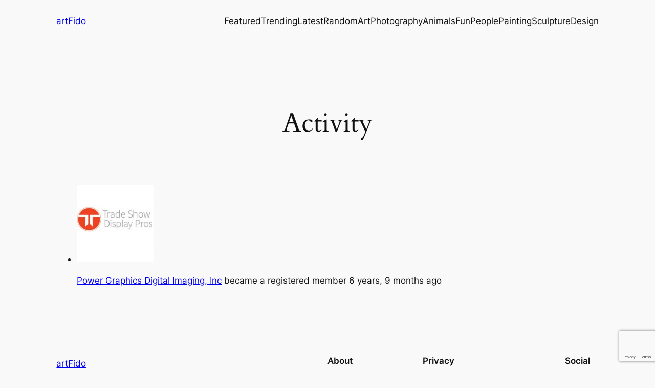

--- FILE ---
content_type: text/html; charset=utf-8
request_url: https://www.google.com/recaptcha/api2/anchor?ar=1&k=6LdtPA0aAAAAADQzkoqKmf3yOB1o4Gcuy_9X7gCw&co=aHR0cHM6Ly93d3cuYXJ0Zmlkby5jb206NDQz&hl=en&v=PoyoqOPhxBO7pBk68S4YbpHZ&size=invisible&anchor-ms=20000&execute-ms=30000&cb=3c29x89alf2a
body_size: 48730
content:
<!DOCTYPE HTML><html dir="ltr" lang="en"><head><meta http-equiv="Content-Type" content="text/html; charset=UTF-8">
<meta http-equiv="X-UA-Compatible" content="IE=edge">
<title>reCAPTCHA</title>
<style type="text/css">
/* cyrillic-ext */
@font-face {
  font-family: 'Roboto';
  font-style: normal;
  font-weight: 400;
  font-stretch: 100%;
  src: url(//fonts.gstatic.com/s/roboto/v48/KFO7CnqEu92Fr1ME7kSn66aGLdTylUAMa3GUBHMdazTgWw.woff2) format('woff2');
  unicode-range: U+0460-052F, U+1C80-1C8A, U+20B4, U+2DE0-2DFF, U+A640-A69F, U+FE2E-FE2F;
}
/* cyrillic */
@font-face {
  font-family: 'Roboto';
  font-style: normal;
  font-weight: 400;
  font-stretch: 100%;
  src: url(//fonts.gstatic.com/s/roboto/v48/KFO7CnqEu92Fr1ME7kSn66aGLdTylUAMa3iUBHMdazTgWw.woff2) format('woff2');
  unicode-range: U+0301, U+0400-045F, U+0490-0491, U+04B0-04B1, U+2116;
}
/* greek-ext */
@font-face {
  font-family: 'Roboto';
  font-style: normal;
  font-weight: 400;
  font-stretch: 100%;
  src: url(//fonts.gstatic.com/s/roboto/v48/KFO7CnqEu92Fr1ME7kSn66aGLdTylUAMa3CUBHMdazTgWw.woff2) format('woff2');
  unicode-range: U+1F00-1FFF;
}
/* greek */
@font-face {
  font-family: 'Roboto';
  font-style: normal;
  font-weight: 400;
  font-stretch: 100%;
  src: url(//fonts.gstatic.com/s/roboto/v48/KFO7CnqEu92Fr1ME7kSn66aGLdTylUAMa3-UBHMdazTgWw.woff2) format('woff2');
  unicode-range: U+0370-0377, U+037A-037F, U+0384-038A, U+038C, U+038E-03A1, U+03A3-03FF;
}
/* math */
@font-face {
  font-family: 'Roboto';
  font-style: normal;
  font-weight: 400;
  font-stretch: 100%;
  src: url(//fonts.gstatic.com/s/roboto/v48/KFO7CnqEu92Fr1ME7kSn66aGLdTylUAMawCUBHMdazTgWw.woff2) format('woff2');
  unicode-range: U+0302-0303, U+0305, U+0307-0308, U+0310, U+0312, U+0315, U+031A, U+0326-0327, U+032C, U+032F-0330, U+0332-0333, U+0338, U+033A, U+0346, U+034D, U+0391-03A1, U+03A3-03A9, U+03B1-03C9, U+03D1, U+03D5-03D6, U+03F0-03F1, U+03F4-03F5, U+2016-2017, U+2034-2038, U+203C, U+2040, U+2043, U+2047, U+2050, U+2057, U+205F, U+2070-2071, U+2074-208E, U+2090-209C, U+20D0-20DC, U+20E1, U+20E5-20EF, U+2100-2112, U+2114-2115, U+2117-2121, U+2123-214F, U+2190, U+2192, U+2194-21AE, U+21B0-21E5, U+21F1-21F2, U+21F4-2211, U+2213-2214, U+2216-22FF, U+2308-230B, U+2310, U+2319, U+231C-2321, U+2336-237A, U+237C, U+2395, U+239B-23B7, U+23D0, U+23DC-23E1, U+2474-2475, U+25AF, U+25B3, U+25B7, U+25BD, U+25C1, U+25CA, U+25CC, U+25FB, U+266D-266F, U+27C0-27FF, U+2900-2AFF, U+2B0E-2B11, U+2B30-2B4C, U+2BFE, U+3030, U+FF5B, U+FF5D, U+1D400-1D7FF, U+1EE00-1EEFF;
}
/* symbols */
@font-face {
  font-family: 'Roboto';
  font-style: normal;
  font-weight: 400;
  font-stretch: 100%;
  src: url(//fonts.gstatic.com/s/roboto/v48/KFO7CnqEu92Fr1ME7kSn66aGLdTylUAMaxKUBHMdazTgWw.woff2) format('woff2');
  unicode-range: U+0001-000C, U+000E-001F, U+007F-009F, U+20DD-20E0, U+20E2-20E4, U+2150-218F, U+2190, U+2192, U+2194-2199, U+21AF, U+21E6-21F0, U+21F3, U+2218-2219, U+2299, U+22C4-22C6, U+2300-243F, U+2440-244A, U+2460-24FF, U+25A0-27BF, U+2800-28FF, U+2921-2922, U+2981, U+29BF, U+29EB, U+2B00-2BFF, U+4DC0-4DFF, U+FFF9-FFFB, U+10140-1018E, U+10190-1019C, U+101A0, U+101D0-101FD, U+102E0-102FB, U+10E60-10E7E, U+1D2C0-1D2D3, U+1D2E0-1D37F, U+1F000-1F0FF, U+1F100-1F1AD, U+1F1E6-1F1FF, U+1F30D-1F30F, U+1F315, U+1F31C, U+1F31E, U+1F320-1F32C, U+1F336, U+1F378, U+1F37D, U+1F382, U+1F393-1F39F, U+1F3A7-1F3A8, U+1F3AC-1F3AF, U+1F3C2, U+1F3C4-1F3C6, U+1F3CA-1F3CE, U+1F3D4-1F3E0, U+1F3ED, U+1F3F1-1F3F3, U+1F3F5-1F3F7, U+1F408, U+1F415, U+1F41F, U+1F426, U+1F43F, U+1F441-1F442, U+1F444, U+1F446-1F449, U+1F44C-1F44E, U+1F453, U+1F46A, U+1F47D, U+1F4A3, U+1F4B0, U+1F4B3, U+1F4B9, U+1F4BB, U+1F4BF, U+1F4C8-1F4CB, U+1F4D6, U+1F4DA, U+1F4DF, U+1F4E3-1F4E6, U+1F4EA-1F4ED, U+1F4F7, U+1F4F9-1F4FB, U+1F4FD-1F4FE, U+1F503, U+1F507-1F50B, U+1F50D, U+1F512-1F513, U+1F53E-1F54A, U+1F54F-1F5FA, U+1F610, U+1F650-1F67F, U+1F687, U+1F68D, U+1F691, U+1F694, U+1F698, U+1F6AD, U+1F6B2, U+1F6B9-1F6BA, U+1F6BC, U+1F6C6-1F6CF, U+1F6D3-1F6D7, U+1F6E0-1F6EA, U+1F6F0-1F6F3, U+1F6F7-1F6FC, U+1F700-1F7FF, U+1F800-1F80B, U+1F810-1F847, U+1F850-1F859, U+1F860-1F887, U+1F890-1F8AD, U+1F8B0-1F8BB, U+1F8C0-1F8C1, U+1F900-1F90B, U+1F93B, U+1F946, U+1F984, U+1F996, U+1F9E9, U+1FA00-1FA6F, U+1FA70-1FA7C, U+1FA80-1FA89, U+1FA8F-1FAC6, U+1FACE-1FADC, U+1FADF-1FAE9, U+1FAF0-1FAF8, U+1FB00-1FBFF;
}
/* vietnamese */
@font-face {
  font-family: 'Roboto';
  font-style: normal;
  font-weight: 400;
  font-stretch: 100%;
  src: url(//fonts.gstatic.com/s/roboto/v48/KFO7CnqEu92Fr1ME7kSn66aGLdTylUAMa3OUBHMdazTgWw.woff2) format('woff2');
  unicode-range: U+0102-0103, U+0110-0111, U+0128-0129, U+0168-0169, U+01A0-01A1, U+01AF-01B0, U+0300-0301, U+0303-0304, U+0308-0309, U+0323, U+0329, U+1EA0-1EF9, U+20AB;
}
/* latin-ext */
@font-face {
  font-family: 'Roboto';
  font-style: normal;
  font-weight: 400;
  font-stretch: 100%;
  src: url(//fonts.gstatic.com/s/roboto/v48/KFO7CnqEu92Fr1ME7kSn66aGLdTylUAMa3KUBHMdazTgWw.woff2) format('woff2');
  unicode-range: U+0100-02BA, U+02BD-02C5, U+02C7-02CC, U+02CE-02D7, U+02DD-02FF, U+0304, U+0308, U+0329, U+1D00-1DBF, U+1E00-1E9F, U+1EF2-1EFF, U+2020, U+20A0-20AB, U+20AD-20C0, U+2113, U+2C60-2C7F, U+A720-A7FF;
}
/* latin */
@font-face {
  font-family: 'Roboto';
  font-style: normal;
  font-weight: 400;
  font-stretch: 100%;
  src: url(//fonts.gstatic.com/s/roboto/v48/KFO7CnqEu92Fr1ME7kSn66aGLdTylUAMa3yUBHMdazQ.woff2) format('woff2');
  unicode-range: U+0000-00FF, U+0131, U+0152-0153, U+02BB-02BC, U+02C6, U+02DA, U+02DC, U+0304, U+0308, U+0329, U+2000-206F, U+20AC, U+2122, U+2191, U+2193, U+2212, U+2215, U+FEFF, U+FFFD;
}
/* cyrillic-ext */
@font-face {
  font-family: 'Roboto';
  font-style: normal;
  font-weight: 500;
  font-stretch: 100%;
  src: url(//fonts.gstatic.com/s/roboto/v48/KFO7CnqEu92Fr1ME7kSn66aGLdTylUAMa3GUBHMdazTgWw.woff2) format('woff2');
  unicode-range: U+0460-052F, U+1C80-1C8A, U+20B4, U+2DE0-2DFF, U+A640-A69F, U+FE2E-FE2F;
}
/* cyrillic */
@font-face {
  font-family: 'Roboto';
  font-style: normal;
  font-weight: 500;
  font-stretch: 100%;
  src: url(//fonts.gstatic.com/s/roboto/v48/KFO7CnqEu92Fr1ME7kSn66aGLdTylUAMa3iUBHMdazTgWw.woff2) format('woff2');
  unicode-range: U+0301, U+0400-045F, U+0490-0491, U+04B0-04B1, U+2116;
}
/* greek-ext */
@font-face {
  font-family: 'Roboto';
  font-style: normal;
  font-weight: 500;
  font-stretch: 100%;
  src: url(//fonts.gstatic.com/s/roboto/v48/KFO7CnqEu92Fr1ME7kSn66aGLdTylUAMa3CUBHMdazTgWw.woff2) format('woff2');
  unicode-range: U+1F00-1FFF;
}
/* greek */
@font-face {
  font-family: 'Roboto';
  font-style: normal;
  font-weight: 500;
  font-stretch: 100%;
  src: url(//fonts.gstatic.com/s/roboto/v48/KFO7CnqEu92Fr1ME7kSn66aGLdTylUAMa3-UBHMdazTgWw.woff2) format('woff2');
  unicode-range: U+0370-0377, U+037A-037F, U+0384-038A, U+038C, U+038E-03A1, U+03A3-03FF;
}
/* math */
@font-face {
  font-family: 'Roboto';
  font-style: normal;
  font-weight: 500;
  font-stretch: 100%;
  src: url(//fonts.gstatic.com/s/roboto/v48/KFO7CnqEu92Fr1ME7kSn66aGLdTylUAMawCUBHMdazTgWw.woff2) format('woff2');
  unicode-range: U+0302-0303, U+0305, U+0307-0308, U+0310, U+0312, U+0315, U+031A, U+0326-0327, U+032C, U+032F-0330, U+0332-0333, U+0338, U+033A, U+0346, U+034D, U+0391-03A1, U+03A3-03A9, U+03B1-03C9, U+03D1, U+03D5-03D6, U+03F0-03F1, U+03F4-03F5, U+2016-2017, U+2034-2038, U+203C, U+2040, U+2043, U+2047, U+2050, U+2057, U+205F, U+2070-2071, U+2074-208E, U+2090-209C, U+20D0-20DC, U+20E1, U+20E5-20EF, U+2100-2112, U+2114-2115, U+2117-2121, U+2123-214F, U+2190, U+2192, U+2194-21AE, U+21B0-21E5, U+21F1-21F2, U+21F4-2211, U+2213-2214, U+2216-22FF, U+2308-230B, U+2310, U+2319, U+231C-2321, U+2336-237A, U+237C, U+2395, U+239B-23B7, U+23D0, U+23DC-23E1, U+2474-2475, U+25AF, U+25B3, U+25B7, U+25BD, U+25C1, U+25CA, U+25CC, U+25FB, U+266D-266F, U+27C0-27FF, U+2900-2AFF, U+2B0E-2B11, U+2B30-2B4C, U+2BFE, U+3030, U+FF5B, U+FF5D, U+1D400-1D7FF, U+1EE00-1EEFF;
}
/* symbols */
@font-face {
  font-family: 'Roboto';
  font-style: normal;
  font-weight: 500;
  font-stretch: 100%;
  src: url(//fonts.gstatic.com/s/roboto/v48/KFO7CnqEu92Fr1ME7kSn66aGLdTylUAMaxKUBHMdazTgWw.woff2) format('woff2');
  unicode-range: U+0001-000C, U+000E-001F, U+007F-009F, U+20DD-20E0, U+20E2-20E4, U+2150-218F, U+2190, U+2192, U+2194-2199, U+21AF, U+21E6-21F0, U+21F3, U+2218-2219, U+2299, U+22C4-22C6, U+2300-243F, U+2440-244A, U+2460-24FF, U+25A0-27BF, U+2800-28FF, U+2921-2922, U+2981, U+29BF, U+29EB, U+2B00-2BFF, U+4DC0-4DFF, U+FFF9-FFFB, U+10140-1018E, U+10190-1019C, U+101A0, U+101D0-101FD, U+102E0-102FB, U+10E60-10E7E, U+1D2C0-1D2D3, U+1D2E0-1D37F, U+1F000-1F0FF, U+1F100-1F1AD, U+1F1E6-1F1FF, U+1F30D-1F30F, U+1F315, U+1F31C, U+1F31E, U+1F320-1F32C, U+1F336, U+1F378, U+1F37D, U+1F382, U+1F393-1F39F, U+1F3A7-1F3A8, U+1F3AC-1F3AF, U+1F3C2, U+1F3C4-1F3C6, U+1F3CA-1F3CE, U+1F3D4-1F3E0, U+1F3ED, U+1F3F1-1F3F3, U+1F3F5-1F3F7, U+1F408, U+1F415, U+1F41F, U+1F426, U+1F43F, U+1F441-1F442, U+1F444, U+1F446-1F449, U+1F44C-1F44E, U+1F453, U+1F46A, U+1F47D, U+1F4A3, U+1F4B0, U+1F4B3, U+1F4B9, U+1F4BB, U+1F4BF, U+1F4C8-1F4CB, U+1F4D6, U+1F4DA, U+1F4DF, U+1F4E3-1F4E6, U+1F4EA-1F4ED, U+1F4F7, U+1F4F9-1F4FB, U+1F4FD-1F4FE, U+1F503, U+1F507-1F50B, U+1F50D, U+1F512-1F513, U+1F53E-1F54A, U+1F54F-1F5FA, U+1F610, U+1F650-1F67F, U+1F687, U+1F68D, U+1F691, U+1F694, U+1F698, U+1F6AD, U+1F6B2, U+1F6B9-1F6BA, U+1F6BC, U+1F6C6-1F6CF, U+1F6D3-1F6D7, U+1F6E0-1F6EA, U+1F6F0-1F6F3, U+1F6F7-1F6FC, U+1F700-1F7FF, U+1F800-1F80B, U+1F810-1F847, U+1F850-1F859, U+1F860-1F887, U+1F890-1F8AD, U+1F8B0-1F8BB, U+1F8C0-1F8C1, U+1F900-1F90B, U+1F93B, U+1F946, U+1F984, U+1F996, U+1F9E9, U+1FA00-1FA6F, U+1FA70-1FA7C, U+1FA80-1FA89, U+1FA8F-1FAC6, U+1FACE-1FADC, U+1FADF-1FAE9, U+1FAF0-1FAF8, U+1FB00-1FBFF;
}
/* vietnamese */
@font-face {
  font-family: 'Roboto';
  font-style: normal;
  font-weight: 500;
  font-stretch: 100%;
  src: url(//fonts.gstatic.com/s/roboto/v48/KFO7CnqEu92Fr1ME7kSn66aGLdTylUAMa3OUBHMdazTgWw.woff2) format('woff2');
  unicode-range: U+0102-0103, U+0110-0111, U+0128-0129, U+0168-0169, U+01A0-01A1, U+01AF-01B0, U+0300-0301, U+0303-0304, U+0308-0309, U+0323, U+0329, U+1EA0-1EF9, U+20AB;
}
/* latin-ext */
@font-face {
  font-family: 'Roboto';
  font-style: normal;
  font-weight: 500;
  font-stretch: 100%;
  src: url(//fonts.gstatic.com/s/roboto/v48/KFO7CnqEu92Fr1ME7kSn66aGLdTylUAMa3KUBHMdazTgWw.woff2) format('woff2');
  unicode-range: U+0100-02BA, U+02BD-02C5, U+02C7-02CC, U+02CE-02D7, U+02DD-02FF, U+0304, U+0308, U+0329, U+1D00-1DBF, U+1E00-1E9F, U+1EF2-1EFF, U+2020, U+20A0-20AB, U+20AD-20C0, U+2113, U+2C60-2C7F, U+A720-A7FF;
}
/* latin */
@font-face {
  font-family: 'Roboto';
  font-style: normal;
  font-weight: 500;
  font-stretch: 100%;
  src: url(//fonts.gstatic.com/s/roboto/v48/KFO7CnqEu92Fr1ME7kSn66aGLdTylUAMa3yUBHMdazQ.woff2) format('woff2');
  unicode-range: U+0000-00FF, U+0131, U+0152-0153, U+02BB-02BC, U+02C6, U+02DA, U+02DC, U+0304, U+0308, U+0329, U+2000-206F, U+20AC, U+2122, U+2191, U+2193, U+2212, U+2215, U+FEFF, U+FFFD;
}
/* cyrillic-ext */
@font-face {
  font-family: 'Roboto';
  font-style: normal;
  font-weight: 900;
  font-stretch: 100%;
  src: url(//fonts.gstatic.com/s/roboto/v48/KFO7CnqEu92Fr1ME7kSn66aGLdTylUAMa3GUBHMdazTgWw.woff2) format('woff2');
  unicode-range: U+0460-052F, U+1C80-1C8A, U+20B4, U+2DE0-2DFF, U+A640-A69F, U+FE2E-FE2F;
}
/* cyrillic */
@font-face {
  font-family: 'Roboto';
  font-style: normal;
  font-weight: 900;
  font-stretch: 100%;
  src: url(//fonts.gstatic.com/s/roboto/v48/KFO7CnqEu92Fr1ME7kSn66aGLdTylUAMa3iUBHMdazTgWw.woff2) format('woff2');
  unicode-range: U+0301, U+0400-045F, U+0490-0491, U+04B0-04B1, U+2116;
}
/* greek-ext */
@font-face {
  font-family: 'Roboto';
  font-style: normal;
  font-weight: 900;
  font-stretch: 100%;
  src: url(//fonts.gstatic.com/s/roboto/v48/KFO7CnqEu92Fr1ME7kSn66aGLdTylUAMa3CUBHMdazTgWw.woff2) format('woff2');
  unicode-range: U+1F00-1FFF;
}
/* greek */
@font-face {
  font-family: 'Roboto';
  font-style: normal;
  font-weight: 900;
  font-stretch: 100%;
  src: url(//fonts.gstatic.com/s/roboto/v48/KFO7CnqEu92Fr1ME7kSn66aGLdTylUAMa3-UBHMdazTgWw.woff2) format('woff2');
  unicode-range: U+0370-0377, U+037A-037F, U+0384-038A, U+038C, U+038E-03A1, U+03A3-03FF;
}
/* math */
@font-face {
  font-family: 'Roboto';
  font-style: normal;
  font-weight: 900;
  font-stretch: 100%;
  src: url(//fonts.gstatic.com/s/roboto/v48/KFO7CnqEu92Fr1ME7kSn66aGLdTylUAMawCUBHMdazTgWw.woff2) format('woff2');
  unicode-range: U+0302-0303, U+0305, U+0307-0308, U+0310, U+0312, U+0315, U+031A, U+0326-0327, U+032C, U+032F-0330, U+0332-0333, U+0338, U+033A, U+0346, U+034D, U+0391-03A1, U+03A3-03A9, U+03B1-03C9, U+03D1, U+03D5-03D6, U+03F0-03F1, U+03F4-03F5, U+2016-2017, U+2034-2038, U+203C, U+2040, U+2043, U+2047, U+2050, U+2057, U+205F, U+2070-2071, U+2074-208E, U+2090-209C, U+20D0-20DC, U+20E1, U+20E5-20EF, U+2100-2112, U+2114-2115, U+2117-2121, U+2123-214F, U+2190, U+2192, U+2194-21AE, U+21B0-21E5, U+21F1-21F2, U+21F4-2211, U+2213-2214, U+2216-22FF, U+2308-230B, U+2310, U+2319, U+231C-2321, U+2336-237A, U+237C, U+2395, U+239B-23B7, U+23D0, U+23DC-23E1, U+2474-2475, U+25AF, U+25B3, U+25B7, U+25BD, U+25C1, U+25CA, U+25CC, U+25FB, U+266D-266F, U+27C0-27FF, U+2900-2AFF, U+2B0E-2B11, U+2B30-2B4C, U+2BFE, U+3030, U+FF5B, U+FF5D, U+1D400-1D7FF, U+1EE00-1EEFF;
}
/* symbols */
@font-face {
  font-family: 'Roboto';
  font-style: normal;
  font-weight: 900;
  font-stretch: 100%;
  src: url(//fonts.gstatic.com/s/roboto/v48/KFO7CnqEu92Fr1ME7kSn66aGLdTylUAMaxKUBHMdazTgWw.woff2) format('woff2');
  unicode-range: U+0001-000C, U+000E-001F, U+007F-009F, U+20DD-20E0, U+20E2-20E4, U+2150-218F, U+2190, U+2192, U+2194-2199, U+21AF, U+21E6-21F0, U+21F3, U+2218-2219, U+2299, U+22C4-22C6, U+2300-243F, U+2440-244A, U+2460-24FF, U+25A0-27BF, U+2800-28FF, U+2921-2922, U+2981, U+29BF, U+29EB, U+2B00-2BFF, U+4DC0-4DFF, U+FFF9-FFFB, U+10140-1018E, U+10190-1019C, U+101A0, U+101D0-101FD, U+102E0-102FB, U+10E60-10E7E, U+1D2C0-1D2D3, U+1D2E0-1D37F, U+1F000-1F0FF, U+1F100-1F1AD, U+1F1E6-1F1FF, U+1F30D-1F30F, U+1F315, U+1F31C, U+1F31E, U+1F320-1F32C, U+1F336, U+1F378, U+1F37D, U+1F382, U+1F393-1F39F, U+1F3A7-1F3A8, U+1F3AC-1F3AF, U+1F3C2, U+1F3C4-1F3C6, U+1F3CA-1F3CE, U+1F3D4-1F3E0, U+1F3ED, U+1F3F1-1F3F3, U+1F3F5-1F3F7, U+1F408, U+1F415, U+1F41F, U+1F426, U+1F43F, U+1F441-1F442, U+1F444, U+1F446-1F449, U+1F44C-1F44E, U+1F453, U+1F46A, U+1F47D, U+1F4A3, U+1F4B0, U+1F4B3, U+1F4B9, U+1F4BB, U+1F4BF, U+1F4C8-1F4CB, U+1F4D6, U+1F4DA, U+1F4DF, U+1F4E3-1F4E6, U+1F4EA-1F4ED, U+1F4F7, U+1F4F9-1F4FB, U+1F4FD-1F4FE, U+1F503, U+1F507-1F50B, U+1F50D, U+1F512-1F513, U+1F53E-1F54A, U+1F54F-1F5FA, U+1F610, U+1F650-1F67F, U+1F687, U+1F68D, U+1F691, U+1F694, U+1F698, U+1F6AD, U+1F6B2, U+1F6B9-1F6BA, U+1F6BC, U+1F6C6-1F6CF, U+1F6D3-1F6D7, U+1F6E0-1F6EA, U+1F6F0-1F6F3, U+1F6F7-1F6FC, U+1F700-1F7FF, U+1F800-1F80B, U+1F810-1F847, U+1F850-1F859, U+1F860-1F887, U+1F890-1F8AD, U+1F8B0-1F8BB, U+1F8C0-1F8C1, U+1F900-1F90B, U+1F93B, U+1F946, U+1F984, U+1F996, U+1F9E9, U+1FA00-1FA6F, U+1FA70-1FA7C, U+1FA80-1FA89, U+1FA8F-1FAC6, U+1FACE-1FADC, U+1FADF-1FAE9, U+1FAF0-1FAF8, U+1FB00-1FBFF;
}
/* vietnamese */
@font-face {
  font-family: 'Roboto';
  font-style: normal;
  font-weight: 900;
  font-stretch: 100%;
  src: url(//fonts.gstatic.com/s/roboto/v48/KFO7CnqEu92Fr1ME7kSn66aGLdTylUAMa3OUBHMdazTgWw.woff2) format('woff2');
  unicode-range: U+0102-0103, U+0110-0111, U+0128-0129, U+0168-0169, U+01A0-01A1, U+01AF-01B0, U+0300-0301, U+0303-0304, U+0308-0309, U+0323, U+0329, U+1EA0-1EF9, U+20AB;
}
/* latin-ext */
@font-face {
  font-family: 'Roboto';
  font-style: normal;
  font-weight: 900;
  font-stretch: 100%;
  src: url(//fonts.gstatic.com/s/roboto/v48/KFO7CnqEu92Fr1ME7kSn66aGLdTylUAMa3KUBHMdazTgWw.woff2) format('woff2');
  unicode-range: U+0100-02BA, U+02BD-02C5, U+02C7-02CC, U+02CE-02D7, U+02DD-02FF, U+0304, U+0308, U+0329, U+1D00-1DBF, U+1E00-1E9F, U+1EF2-1EFF, U+2020, U+20A0-20AB, U+20AD-20C0, U+2113, U+2C60-2C7F, U+A720-A7FF;
}
/* latin */
@font-face {
  font-family: 'Roboto';
  font-style: normal;
  font-weight: 900;
  font-stretch: 100%;
  src: url(//fonts.gstatic.com/s/roboto/v48/KFO7CnqEu92Fr1ME7kSn66aGLdTylUAMa3yUBHMdazQ.woff2) format('woff2');
  unicode-range: U+0000-00FF, U+0131, U+0152-0153, U+02BB-02BC, U+02C6, U+02DA, U+02DC, U+0304, U+0308, U+0329, U+2000-206F, U+20AC, U+2122, U+2191, U+2193, U+2212, U+2215, U+FEFF, U+FFFD;
}

</style>
<link rel="stylesheet" type="text/css" href="https://www.gstatic.com/recaptcha/releases/PoyoqOPhxBO7pBk68S4YbpHZ/styles__ltr.css">
<script nonce="yLBkbMkrx-onyIKHq1mWlQ" type="text/javascript">window['__recaptcha_api'] = 'https://www.google.com/recaptcha/api2/';</script>
<script type="text/javascript" src="https://www.gstatic.com/recaptcha/releases/PoyoqOPhxBO7pBk68S4YbpHZ/recaptcha__en.js" nonce="yLBkbMkrx-onyIKHq1mWlQ">
      
    </script></head>
<body><div id="rc-anchor-alert" class="rc-anchor-alert"></div>
<input type="hidden" id="recaptcha-token" value="[base64]">
<script type="text/javascript" nonce="yLBkbMkrx-onyIKHq1mWlQ">
      recaptcha.anchor.Main.init("[\x22ainput\x22,[\x22bgdata\x22,\x22\x22,\[base64]/[base64]/[base64]/[base64]/[base64]/UltsKytdPUU6KEU8MjA0OD9SW2wrK109RT4+NnwxOTI6KChFJjY0NTEyKT09NTUyOTYmJk0rMTxjLmxlbmd0aCYmKGMuY2hhckNvZGVBdChNKzEpJjY0NTEyKT09NTYzMjA/[base64]/[base64]/[base64]/[base64]/[base64]/[base64]/[base64]\x22,\[base64]\x22,\[base64]/DqMKgwq/CkcOlMgLCvMKDw5LDtGYFwp7Cm2HDn8OdQcKHwrLChsKAZz/Di1PCucKyBsKMwrzCqF54w6LCs8OLw4lrD8KvJV/[base64]/wpVhw5UBM0k2wovCpE/Dp3sQV8KGTQfCqsO1BFBiPmLDg8OKwqvCtgoUXsOuw5DCtzFYC0nDqyrDoW8rwq1DMsKRw6zClcKLCR8Yw5LCox/CngN0wqgLw4LCukI6fhckwpbCgMK4JcKCEjfCrm7DjsKowpDDtn5LesKEdXzDsRTCqcO9wptKWD/[base64]/CqcKCUgrDvcO5wqbCvS0yXsO+ZcOXw4Qzd8OZw5vCtB06w4DChsOOGT3DrRzCgMKnw5XDng3DolUsbsKUKC7Dr37CqsOaw5MufcKISgsmScKZw73ChyLDmcKMGMOUw5nDicKfwosFZi/CoE/DhT4Rw6phwq7DgMKfw5nCpcK+w6zDthh+e8KkZ0QbVFrDqXUmwoXDtXfClFLCi8OZwoByw4kgIsKGdMO5QsK8w7lrUg7DnsKmw6FLSMOBWQDCusK6wqTDoMOmaADCpjQ/VMK7w6nCvU3Cv3zCtAHCssKNCsOaw4t2LcOOaAA+CsOXw7vDk8KGwoZmaH/[base64]/[base64]/w7bCvcKYw5TCtsKsw6XChsOOwqDDjD50CE1kWMKIwqs+fV7CuDjDhQLCpMOBLcKjwrIbOcKZOsK1ZcKmcEtDA8OtIWJcGhzCtQvDnTxEfMOpw6DDnMOYw5A8KSPDpmwywrLDhD/CmUJ7woHDlsKCMTHDg1bCtcKmK27DsHLCgMO2dMO/ZcKyw7XDiMK4wpQRw53Cr8OJeALCmWPCs0HCkRBsw5PDnxNWVkNUH8OHacOqw5PDksKpR8OGwpYZKsKrwrjDuMKMw5XDusKTwoDCohnCrhrCumd/[base64]/[base64]/ClXYtw74jw553w5ogwrLCiMOQCMOcwr9iRWFnw6DDonLCjcKgZkxtwrPDqyxoFcKpNAcVPixrG8O7wp/DhsKnU8KIwr/DgzfDuC7CiwAWw7zCgAnDuB/DisOwcHQ0woPDnTbDr2bCqMKmRxonWMKew5ZvAT7DvsKNwovCp8K6f8OPwp4cXS8VZRfCjBTCt8O1F8K8UWzCnn1/SsKrwqpfw7ZNwqzClsO5wrfCq8K4O8O2SzvDmcOowrvCi1h5wrUYVMKHwqROQsOVNU3DknrCsypDI8OjcjjDisKDwrPCvRfDojvCqcKJaXNdwozCsH/CnWTCqhZOAMKyR8OMH0jDmsKGwozDpsO5XQjDhjY8WsOMSMONwo5kwq/ClcOyDMOgw6HCtQXDoRnCiERSYMKaU3ANw7vChl9qEMOcw6XCuF7Din8aw7Yww74NCV/CgHbDi3fDozHDrVTDpAXCisOdw5EYw6QAw7DCtE98wqBXwqXCvF/CpcK9w57Cg8Kya8OzwqM/[base64]/[base64]/DvsOGTAsNbcKrw5tTw5/[base64]/[base64]/DrcKywpPDkw7CgMKwdnDDoMKfwqrDpMKVw5zDnMOfNyLCq3bCjsOqw4jCgsOZW8KUw6/[base64]/ChRROwq7CsjkEwqjDvyRbIsOCw68mw57DkUnCvGAQwqfCj8ORw5vCs8K5w5JfNXBQXGbCsRpWCsKgZ0TCm8KFWxcrVcOJw71CPCcaKsOQwp/DlUXDt8OjZsKAcMKbM8Ohw4QrPXoEdwgkRB9owrzDjR8sCAZZw6Nrw6UAw4DDjx1wTz1GFU7CscK6w6pefTk2MsOhwqLDgiLDrcK6JGrDoCBmFmRzwpzCm1cuwo8xT3HCisOBwoXCog7CiCvDpw8lwrHDq8Kdw55lw5I6YErDvcKmw7PDlsOmesOHBcO4wrxkw74NWR/Dp8KsworCjg4QdHfCqsOuWMKqw7RewpfCp1JlTMO6OsOzSBHCgVAgE2/DuH3DnMO+wpc3MsKuHsKJwp1iP8KofcO+w73CmSfCjsOVw4A3YcKvaQ0pAMK0w4rDpMO4w5TCnQBzw7Q/w47DnHY9awJvw4LDgSrDvg5OcQAjaQ4iw77Ci0VADgxNbcKow799wrzChMOXX8OOwrhdNsKZCMKPVHtsw6/[base64]/[base64]/CpcK7QcK0w5NkVQrDo08Cw40bex48wq4wwqDDusK6wprDpcOGwr8PwqRaT3rDosK6wprDhVTCo8OiKMKqw4bCn8OtfcKEEcOmcAbDu8K9ZXDDn8KzPMO5cSHCh8OQcsOkw7RuQsKPw5PCtHR/wq9gPRAAw4PCs3jDn8Osw6jDpMKuER5Rw4vDlcOGwrTDvHrCuSlrwrR1U8OiQMONw43Cu8KKwr7ClHnCmsO/[base64]/Cr8K8woE+wrLCgQnDqWRdw7NcdcKGw7jCoVHCj8KPwpTDq8ODw55KO8KawrYmGcKdcsKtbsKkwrrDtmhGw4JQamstFHofbDfDu8KdERvDisOWOMOtw7DCox/Dl8KpUh04G8OEUD0wc8ODbz7DkBpabsKdw73DqMKFEAbDunzDm8OYwpnCs8KmfsK0w4PCkgLCv8K+w45nwoIJMg/[base64]/CvC3Cm8Oyw5jDkWFZNjrDhD7Dv8K1wptaw6TCoW1BwpXDokcJw6zDmQ4eEsKYFcOhDcKIwqFow7fDpMOIMXvDh0jCjTHCih/[base64]/CtQBcwplSfMOyO8Kjw7ACw4toOMKgYcO7fcKsJsKcw600A2jCml/Dl8ONwqvDqcKvTcKsw73Dt8Kjw6R6I8KBHMK8w6sGwqIsw4p2wp4jwoXDqMOOwoLCjmNSGsK5YcKPwp5EwpDCm8KWw6o3Yn93w6zDrmdjIwnCkW41E8KHw70Jwp/CnBxEwq/DunfDtsOTwonDg8OKw5LCu8OpwrdERMO6OiHCqcOuOsK5ZsKZwr8Hw5PCgVgLwoDDtFhyw6zDoXV3Xg/DkUfCtsK8w7jDkcOvw4duIzNMw4XCvMKmNMKvw6YZwr/DtMOMwqTDg8KxDMKlw6jCvh1+w58aUiUHw4gUB8OsZzB/w4cVwprDrVZ7w4fDmsKBQg99Ul7Cj3bCp8OTw4fDjMKew7xbK3BgwrbDjTTCh8KneWtFwoLCm8Ktw5U0GWE7w6XDqnPChcK2wrMhU8K1QMKIwpvDo2vDv8O/wpsDwrUVHMOjwpk6ZsK/w6DCmsKiwqPCukLDm8K2wqJowpZQwqdBQ8OGw40vwqnCvCRUOh/DhsOmw5AGWRsAwobDuFbCmMO8w4Eqw4PCtgbCnhFya3rDmVbDp3kpKEvDpCLCi8KZwrDCjMKSw7sVRsO9UcOmw43DkhbCsFXChwvDsRjDvCTCusOzw6JTwq1tw7UsTSfCj8KewqTDucKjwrnCmlfDq8Kmw5RWEQMywr8Hw4sCSAHCrsOlw7kwwrZVMhDCtsKIQ8K/ZnAMwoJ0H0XCsMKTwqXDk8KYG2rCkxjCqsOcYcKAPcKJw6PCncK1LXNQwqPCiMKICMKBPjbDuVzCncOQw74pC0zDhj/CgMOZw6rDvnopSMO3w6NYwrogw4wqORFNMk0Dw5nDiUA6MMKKwq9hwqBowq/CvsKpw5fCti8iwpINwpEiVkolwoV5w4crwojDh0oiw7fCk8O0w55Pe8OUV8Ovwo0PwrjCixzDrMOewqLDpMKkwq0YYcO5w64AScOcw6zDsMKJwoFNQMKWwoFQwqHCvQvCjsK/w6USEMK+QCV/wpHCj8O9CcKhWwRJUsOfwo9gZ8KzJ8OWw7lUdAwOacKmFMKbwpggJcKsS8K0wq1KwoLCg0nDjMOZwo/Cv27DisKyBEPCuMOhN8K2PMKkw6fDmSMvD8KnwqXChsKxGcOzw7wSw4HCtz4aw6ohK8KEwrLCmsOUaMO9HznCh30jKmBCRHrCnSDCicOpQVMcwrvDnEtwwqbDtMKHw7vCo8OANE3CqDLDog/DsTBvNMODLRcvwrXCssOJDcOfOUYkVcKuw5Muwp3DoMOtVcOzbHbCmE7DvMKEHcKrC8KZw6FNwqPCvg4IfMK/w5QbwoZqwoV/w51Nw7UVwp3DsMKlQCnCk1N4e3/CjlDDgy00QwEbwo00w4jDq8Oawqo3ZcK8Lmx1MMOOEMKuf8KIwr9PwqF8bMOECGNqwpjClsOFwr/DhTdMBmDClQZZesKHbjTCvFjDvU3DuMKyfsOOw7DCg8OSRsOme0LDl8OTwrtiw6hMZ8O5wpzCviDDqsKsNS8OwoU9w6nDjATDlizDpCgBwr1bIQrCrcO5w6bCsMKRT8OqwoXCuCXDtQVzYSfDvhYrNhp+wpjCvcOBJMKmw70Jw4/Cm3XCiMOjBkjCn8O+wojDmGAMw4tlwo/CvGzDqsOHwrRawpEoN13DiCnDhMKxw5MSw6LCl8K/wozCg8KoCCYcw4XDtlhyeXDCucK2TsOaIMKAw6R0YMOnDMKrwo0yOV5TFiNUwqDDqCLCmVARUMKiUjDClsKAHnLDs8KLaMOAwpBgRn3DmQ9ILGHDmUtqwpNTwqDDoHQEwpAUIsKBQ1AtL8Oow4sTwqpRWgtFLsOaw7kObMKdVMK0fcO7RiLCp8Ojw6xiw4PDk8ORw5/[base64]/DiUUDwojChXMFejrDljfCrA3DusKhOcOawqIvMwbCjA7DswHCowDDpFkIwo9KwqRrw77Cjz3DnD7Ct8O7eirCgmnCqMKtIMKGGCR7G3zDq0g3w4/ClMK+w73CtsOCwoTDtDXCoEzDiCHDrSTCkcK9eMK4w4l1wo4+KmlLwo/Clnlew6UsIWFsw5QxKMKFDyrCgFFXwoEHXcK4JcKOwrQAw4fDj8O8e8OuM8KHXiQsw6DClcKbfUYbeMKOwrdrwofDiyHCtk/[base64]/DrsOzLmkCwojCksKhScKuCV3DrTrCgcKqTcKSMsOFAcOswrpMw5HDhEt8w5wVUMO2w7LDgMO2fEw/w6bCvMOJSsKUbWwxwrZ8VMO/[base64]/w44ucV1zw4Ihw5nCnjbCoMK/w7NyYkHCmMKaZHHCmhohw750QhRDVSxbwpjCmMO+w5PCm8OJwrjDp0PCimxJMcOnwpFJE8KWdG/CvGE3wqXClsKKwonDssO+w7XDggLClgPCs8Oswospwq7CvsOWVCBgfcKAw5zDpHDDkR7CugDCv8K6HR1FPGlRX1NLw7ITw594wqbCi8K3wrRnw4bCiW/CimDDgyk2HsK/HR1QJsKrHMKvwoXDicKbcWoGw7fDu8K1wr9Fw6rDoMK/Tn7DjsKzYB3Dp0oxwr9XZcKjYRdvw7k5wqcbwovDshfCrxRyw4XDrcKVwo1OHMO5w47DgcKAwoTCpGnChyIKVVHChcK8bhQVwqBHwr9iw7bDuyt/[base64]/w5bCqTrDtMKkIMOLw4rCi8KvAQ7CpALCpsOww68taDVEw5oswoEsw6zCu2PCrCchOMKDfDB7woPCuR3CpsOyJcKbBMOUMMKcw5XDlMKJwqVcSAdMw43DrcOlw5/DkcKnwrVwXsKXccO9w4F+wp/DvUXCp8OZw6/Cpl7CqnFyLk3DlcKYw48Bw6rCnETDiMO5ZcKSLcKUw43Dg8OGw7JQwrLCvT7CtsKaw7LCpG3Cg8OACsOZGMKoThjCrsOESMKePmB4wp1Hw7fDsGPDlMOUw4wTwqQwc1hYw4TDiMOZw4/DkMOTwp/DsMKJw4Y8wp1XEcKSVcOHw5HCjMKkwr/DusKywokBw5TChypMSVczGsOOw4Etw4LCkHXDuUDDg8O0wonDtTrChsOCwodww6nDn2HDhhY5w5tzMcKLcMK3f2TCrsKOwocLYcKhTRMWQsKbwpVgw7vCqlrCqcOIw7MnAnwIw6sdd0dmw6wMfMOWZk/DgsKudULClsKPM8KTYADCtyvCkcOTw4DCocKsED4sw4ZwwpVLHwZUf8OkTcK6wpPCsMKnK0XCiMKQwqoDwp5qwpVxwpnCpMKHUcOVw4rDoWXDqkHCrMKaeMKLBjAVw47DucKSwobCliZJw5/CvMK6wrFqSMOKE8KoecOHTjN1VcOnw4vCkHMAMcObc1cwXzjCr2fDsMKPOGVvwqfDjFt8woRKEwHDmCBFwrnDojjCsXoiTlFXw77Cm1B/ZsOWwooOwpjDjXsYw4XCqxdzLsOvY8KfF8OcIcOxTBnDiwFBw7/CmRvDngVTXcOVw7s6wpPDhcO/CMONQVLDi8OpKsOQXsKqw6fDhsKPNjZXacOow5HCk3vCkXAmwp02RsKWwp/CqcOwMScsUsKKw43Dnn1LXMKFwrTCiQ3Cq8Ovw7JAJ2BdwpzCjizCusKTw5IewqbDg8Kiwr/DjE5zb0jCo8OMLsKMwrXDt8K5wro2w5bDtMKzEWnDksKPRhnChMKTLXLCtx/DksKFZj7DqBHDu8Kiw7tlIcOFSMKsBcKIOUfDjMKPGcK9AsOrWMOkwrjCj8KMBQx5wp/[base64]/DoAzClBI2DhzDoUDCtj8Vw6Riw454bmvCjMOSw7PCi8Kyw6sVw7fDocOAwr0bwpIkQ8OWEcOQL8KwZMOcw6vCicOiw7XDs8OOOn5mczJywq/DvcO2AFrCl0ZICMO0C8Ocw5HCq8KpHMOwcsKPwqTDh8OPwp/Dk8ODBiRxw6QVwoYnNsKLDsO6PsKVw41sOsOuCmPCm0PCgsKlwr8XSm/CpDvDmMKhbMOdScOQJsOmw7l/DsKpPyw3GCHCsXrCgcKFw6VPOGDDrAAxWAhsfDs/AcK9wobCqcObDcOZaVpuGl/CtsKwTsObA8OfwpwhWsKvwppJGcKIwqIaC10RGn4ldEIwE8OfPFbCqFjCqDIVw4R9woLCisKhGmBuw5xmR8Kgwq/CksKiw6/CkMO9w4bDlcOpKsKowrsQwrvCgFPDi8KtRsO6eMOjey7DlxJPw5FDTsOgw7LDoHVaw7gQQsO6Uh7Dn8O7w6h1woPCujQ8w5jCsnhUw6DDt2E7wp8SwrpQPnbDkcOHf8KzwpMlw7bClcO/[base64]/Dlg3CjsKNwppww5vDk0E6wrkJw4DDulXDrkzDusKJw4PCuiPDjcKtwoXDssOIwog1wrLDog1RDEpQwrgSYsO6Y8K4bsO4wo1idgXCuGTDuSvDn8KTJm/DkMK8w7fCi39Dw4bCssOZAQ3CtGNPTcKiTS3Duhk9M1VxK8OMPWcUQkfDp0rDrw3DkcKsw7vDu8OaPsOOEF/CsMKFXGRuTcKxw7p/[base64]/a8OYTBTDk0V+JzV/F2rDuG09L1jDncKeBnwvwoFZwo8LBQ8oN8ODwo/Cix3CssOEeT3CgcKqJ3QPw4txwr9tSMKbbMO4wq4iwobCtMOAwoYAwrxqwpA1HAfDkHPCucOUfk9vwqDCvTPChMKbwqMSIMKTw6/CtngjS8KaOQnCu8ORT8OYw70cw7trw69/w5sIEcOlQgc5wp9ywofClsOYV2scw4fCo042DcKiw73CpsKZw6gKbVLChcKMe8OmBnnDonLDkknCm8K3Pw3CnS/CgkzDpMKAwqTCjWkGCjAcYiIJUMKlfMK8w7jDsGbDhmlPw5nCs2EeYwXDlxTCj8O9w6zDhzVDWsOPwpg3w6lVwpTDrsOfw780b8OLGXYJwpNnwprCrsKkW3M1GD5Aw45dwqxYwp/[base64]/ClHNnwrLDljBmNMKlXlzCjz3DjcKUP8OIeDzDvcOQKsKbZMO4woPDmR4JLzrDn1s2woh5wo/DgMKKYMKZSsKKLcOPwq/DkcKbwpglw7RUw7nCuWjCsSI/QGVdw4Ufw6nCnTxDcF8gChhkwrcWSnlTBMOewo7CjQPCqQcKMsO5w4R7woQZwovDp8O1wr05BkjDmsKXJ1fCjUEjwpxYwoTDmMK9WMK5w7Azwo7DskprJ8OEw5nDgEPDjQbDrMKywpFPwpFAN19kwonDrcK0w5nCpA9cw6/DicKtwqlsfk9KwprDgRPDowF5w7bCiRvDlxACw5HDk1/DkERSw5bDvAHDv8Oec8O7XMK2w7TDpAHDq8KMFcOQaytqw63DmkbCuMKEwpfDsMKCZcO9wq/DoHBFE8K+w5jDusKAW8KNw7vCt8OeEMKPwrRZw6N4bhQaYMOJXMKfw4t1wqUAwrxId0d3JlrDtBbDmMKRwqoywrQGw5/DqiJUCHvDllQRZsKVHElOAMKIMMKKwrvCqMOGw7vDngxwSMOSw5DDtMOtejrCkTgRwpnDj8OXAsKQe08iw7zCoQoUYQAjw54uwp0MEMOZHsKKBBrDo8KDfHjDvcO7AGzDucOIETh7OioAXsKgwp4AN11pw5pmEV3CkkY3cQJeYlcpVwDDqsOGwofCjMOEcsOfODDCnT/Ch8O4esKvw6nCuW1ZAU8Cw6XDiMKfTHfDtsOtwqQSUcObwqUdwqPCgTPCocOTSQFVLAA1YcKTaisqw4LCngLDt3jCmGDCtcKzw53Cmk9WVEgiwqDDihJcwod/[base64]/[base64]/[base64]/DrMKxwpFMUFQKLUE8IQjCqsOSw4zCgEHCmsO3QMOuwpgawqR1SMOZwqYnwqPDnMOfRsKPw5tNwqxHesKFPcOMw5wcLMKWB8OAwpR9wp8CeQw5cmckR8KOwrbDug/CiXoZVGTCpMKYwpjDjsKwwrjDt8KNcgEBw7BiHsOaIx/[base64]/V8OOwrHDlsO5OsKfw4jDtMKfw6htw7kracK6woHDucOfRCVgOMO3UMOKYMOmwqhoBlJfwr9hw6cqW3sgagjCqXZZEsOYbE8UIEUpw7MALsOTwoTDgsOwOhcmw6tlHMK6IsO+wrkBeH/ChzYHJMOlZCjDhMOSDcOuwoFbIcKyw7LDhSEHw7IEw75Ab8KPPD7CpcOFGcO/wprDs8OXwoRgfXzCul/[base64]/wrMXBkNtw7h7wprDk8O0fMKRRhBpdnnCksOGQ8KkccKea1laRhPDlcKjEsOfw7DDlXLDpyJjJG3DuGU7W14Iw5XDuz/DgzPDh3vCosK/[base64]/w7hKLMKIaDkka0UVTcOrScOawq0gw5AtwoxJW8OtKcOfA8OwCFrCgDIaw4MCw5LDr8KWDSkURsKxwqVrIFvDgi3CgWLCqmNZID3Dry8LTMOhC8K1fH3CoMKVwrfCgVnDucOkw5deVBEIwplpw77CpGpqw6PDhn0ufzjCscKbBxJ9w7IGwpM5w4/[base64]/wp7DmXNDwrDCoMOuw7k2w57DkcOMwpDCpUPCvMKnw6s5PxXDisOUTi5mF8OZw6Q6w6F2MQtfwqo2wrxRVTvDhQo6ZsKQFcO9VMKGwpgCw6k/wpXDjkR0UXXDm1cfw7BfJgp3GMKvw4bDrQ0XSFvCiV3Cp8KYE8OQw7/DlMOUYCYPHzkJVBnDojbCu0vCny8nw71iw5Z8wpFVegYTAcOoTkB6w7JgKy/[base64]/w4DCsDIYw7dkWsOiwpzDqcO6wrxnScK/VAJtwokof8O+w5HDkg7DmEwmYjkZw6ctwqnDhsKNw7fDhcKrw6vDqcK9csOPwpbDnkBDJcKscMOiwr9+w7HCv8O7ZErCs8OKDwXCrsOGUcOgFH1Ew6LCi17Dj1bDnMKJw5TDlcK/L1lxJsKxw6NlXxNMwoTDsxk8YcKNwp/CtcKsBkPDqDJ8GzDCpQbDlMKLwqXCnSTCusKnw4fCsk/CjhzDimMtXMKuNkc6A2XDrjtWU08Aw7HCl8KmCTNETDzCsMOkwpo2JwJDWCDCsMOdw57DscKhwoTDsxPDnsKQw6/[base64]/DiVtyw67CmcOvT3zCjWAfXR/Cm8OvTsO6VW7Ds2bCj8KmUsKvG8KHwozDgEQkw67CtsK0DQcMw4TCuCbCqWp3woduwrPDtU1RJw/[base64]/[base64]/w6PCqsKcwqHDvsKiRj/DmEJqwovCh8OGwrpFJQbDgw4Mw4wlwpnDkAI4OMO2dk7CqcK5wqwgVy1UMMOPwp8rw5/DjcO7wqMkw5vDqRItwq5UNcOpVMOewr5iw4/Dg8KgwqjCnDVCCivDjAhxFsOqw5PDrUMBB8O9C8KcwrDCj010HinDr8OmKwrCgAInA8KGw6nDmcKHcBTDgj7DgsKcasKuG0rCrcKYKcOLwr/CoRJUwrzDusOmOcKlScOywo3CsQFQQxbDswLCrhJtw4BZw6nCpsK2JsK/YsOYwq9tKnJbwqPCrMKCw5rClMOrwqU0EkdAKsOVdMOOwqFeWTVRwpcjw6PDvMOMw7Mawr7DqFFTw4jCokAdw7TDucOSNCbDn8Oqw4JWw7/[base64]/[base64]/CpV7CkMKvwqHDkwLDpE/DiD7DjsKoDGvDvyjCqzbCrUBfw6orwpZowpHCizYRwojDol5Nw5nCpg3CnRnDhzjDpsKzwp8zw6rDlcOUDVbCnCnDlBluUVrDpsOmwqfCnsOlGcKDwqkIwpnDniUUw6zCo19zOsKJw5vCpMKoAsK9wroLw5/Dm8OPVsOGwqvCiDrCscOpE0AfBSt7w63CuzvCq8OtwptUw6vDkMK4woTCicKuw5cFNCJ6wrAMwr19Ki8mZ8KqA3jCnSdXd8O7woQ8w7URwqvCiAXDtMKeBV3Dk8Knwrhnw7kML8OrwoHCnV5qB8K8w7BCKFvDuwxqw6/DlCHDgsKvBMKLTsKmScOOw6QawqXCvcOgCsO7wqPClMOTelU0wqgmwoTDo8OPEsKqwq13woHChsKXwrcxBkbDjcKIJMOBUMOgN3h/w5lrKl44wrbDqcKAwqdiX8KHA8ORd8Kdwr/DpSrCtj1lwoHDu8O8w5fDgS7CjnVfw6YmXzjCoixodsOEw5hKw4XDr8KQfFVBLcOiMMOBwo7DtsK/w4/CicOWJzPDnsOKXcOXw6rDrE7CrcKvD0FiwoIRwqrDrcKJw4kUIMKoQlbDjMK+w6rCqWLDjMOVbsOuwqBCdj4tCwZ5OSB/wprDusKzeXpgw6PCjx47wptyZsKrw4bCpsKiw6PCqAI2ZCVLWmFRUkRzw7jDpAwhK8Kyw78tw5rDpzt+csKQK8KYXsKHwo3Cn8Oaf0MBUAvDt2E2OsO9JmLCmihGw6vDscODTcOlw5jDv0fDp8K/wrVTw7F5bcKMwqfDo8Onw7EPw5jDrcOFw77DhCvCqWXCrWfCr8OKw5DCjEbDlMOuwpnCjsK8HGggwrpQw55JYsO0ShzClsKrJTPCtcK0B3DDhADDosK3W8O/REZUwp/[base64]/OAM3acOLwpTCscOpTcKgw6IeE8OGw6kCfknDkWfDvMOEwr8yaMKtw68zMQBUwqQnU8ONGMOow4g0bcKtKjcPwpHCuMKjwrl1wpHCn8K0ABLCvm7CsUwIJcKLw4dzwqvCtgxgSWUTNmQ5wqE/J0JKGMOTOkkwOVPCs8KxAcKiwp/DjMOcw6TDjC0GKsKuwr7DsxVJPcKJwoBFBy3Dkw1UYBgHw7PChsKowqvChEvCqiVbfcOFA3QgwqrDlXZdw6jDpC7Cpl1+wrDClXA2GQzCplBkw7PClznCu8O/w5sAC8Kkw5N3fi7CvSTDk2pxFsKYw70bTMOxITYYLzclFw7CsTdMJcO2HcOHwrw9MGcmwpgQwqzCl1x0CcOqccKGcBPDsDVSXsOcw5bCgMOCPcKIw597w7vCsAE2FQgWTMOwFWTClcOcw5o9aMO2wooIKkVgw4bDgcKxw7/DucK8QcOyw7Btb8ObwoDCmSDChsOEPcKkw4MLw4nDpzs7QzPCp8K7MmVDEcKTAhZqPBjDpwvDicKEw5rCryQNORsVETzCqMOva8KCRD4Ywr8PIMOHw5hiKMO+GsKqwrZvBnVVwoLDh8Oebm/Dt8K+w718w5DDn8KXw6LDulrDlsK0wrV6HsKXaHzDrsOJw6vDjDB/L8KNw7A9woXDvzU+w47DqcKHwprDncKPw60Cw4HClsOqwrhpDjVhIGtvQibCrhNJO3cmXStKwpgUw5tJeMOuwpwUFA7CocOWRMO6w7Q5wocQwrrCpcK/[base64]/[base64]/UQZTRcKbSAVTGW99K8K7YFDDgxbDgysoAFbClzU7wpBZw5Mrw5jCssO2wqnCrcKAPcKpGmfCqGHDsiB3PMOFXMO4bxUPwrHDvgJWJsOPw4hkwrIKwpBDwr40w7rDvsOeYsKFUcO8K04qwrNqw6U7w7/Dl1oTATHDmgFnJm5JwqJ9FiJzwpNYRV7Dq8OcN1kySF9tw57CsRQVIcKOw6NVw7/CkMOrTjstw5DCizJRw4NlEGrChRZcbsOAw4pLw7fCssOUdMK6EybDh0VywrLCvsKrT1gNwofCpTUSw6TCnAXDssKMwohKPsKfwp8bccOOckrDjxUTwogSw54UwrLCri/[base64]/CrTXDu8KZwqFswo/CuDfDiQHCi09iIMOxAV/[base64]/DtMKYMGFswr5Xw5bDjQ7CpnlMFD7DlMKkN8KmwoECLihwHAwKcsKrw7pRHsKGFsKhZ2EZwq/DvcOYwq4gGznCqA3CisO2Ly9AHcKDTEDDnCbCjVQrf2ASwq3CssO4w4zDgFjDgMOaw5EgL8KZwr7CpGjCv8OMXMOcwppFA8Kdw67Drg3DmTvCmsO2wpbCrgbDisKSXMO/[base64]/DgAvDn3LDuDkIG8KXwpgZw50ww6NHdMOoecO9wqnDpMKsVC/Ctk/Dk8O0w6HCr37CpMK6wpt7wqxRwrskw5tNfcO6eHTCj8OvS0FXbsKdw4hAJX81w4QiwoLDi3BlV8ONwrZ0w5FoasO8X8K2w47Dl8KAYCLDpCLChAPDucO2K8O3woQnN3nCtx7CkcKIwp7CgsKPwrvCuDTCnsKRwovDlcKSw7XCrcO6TsOUW0IGbCXCncOTw5/Du0ZOQhpfGcOfARk4wrHDuyPDmsODwo3DiMOkw7LDkwbDiR09w7zCjgTDuUIOw7bCjsKuZ8KMwpjDtcOew4M2wqFow5fCiWENw414w5ViJsKqw6PCt8K/L8K4w4DDkErCgcK7w4jCjsOqXCnCpcO9w6ZHw4Faw456w6g/w5LCsnXCs8KZwp/DmMK/w7/[base64]/CuH5Rw5Q3AcOFwqXCojDDqcKWfAHCjMK1wpPDjcKVYcOzw43DtcK/[base64]/CocOaw4PCvcOvdwTDknDCmCJtwqUrw4ZcPA0lwqjCucKQJnBtUcOmw7VpLXw5wrp0HjXChW5WX8KDwpouwqQEKMOjccK7YR03w4/DhwZXLho6RsOPw4oef8Kaw7vCtll4woDCjcO3w6BWw4t5wojChcK7wobCicOIFW/Do8KxwohGwo18wqllwrQhYMKNW8Ojw4wIw4cbOBjCoDHCmsO8FcOYV0wAwqoNPcKZQl7DvRcWR8OpPMOxW8KQUsO9w4LDrsKbw5TCjsK+OcOIcsOSwpHDt1ogwoXDvDbDr8OofWDCqm8vbsOTS8OAwofChypSZ8KvdMO6wptSecOxVhgdYCzCkyQ/wpvDoMO+w7lZwoU4GEo4JA7CllbDiMK4w6Q7Bk9dwq7CuD/[base64]/[base64]/CgMKldVnDhsOIKcKsTiVHDMOrZH9eP8OJwrUJw7nDsknDgh3DnVwwCX1TY8KLwqzCsMKKOXfDksKUE8OhBMOXwqjDkTwDTwADwojDlcOHw5Jaw7LCiGbCiyTDvAYkwrTCvU7DszrCvxodw6UceH94wp/CmT3DuMKpwoHCixTDksKXBsOCIsOnw6g8c0k5w4tXw6wUGhrDlU3CrWzCjSnCqHLDvcK+ccOmw4YNwq3DkFnDksOmwrJ0wr/DlsOTD0xpAsOYCcKswrIvwokhw6EWNknDjTDChsOMA1/Cg8O2XRZDw5k0NcKuw6Zwwo04YnpLw7XDu0/CoibCosO5QcOvPT3Dsg9OYsObw4rDssOlwq7CiBloJx7Dhm3CnMOFw6jDqSvDqRPClMKGShLCsnHDj3zChyLDkm7DoMKZwpY2OMK/WCzDoCwqPGTDmMOew6U4w6s1QcORwp5gwofCvMOGw7wowrfDk8Kxw6nCtWjDvU8swq7DuD7CshlDWFtqaF0FwohCSMO7wrkpw7lGwoLCqyPCsXZWLDV7w7fCosKIPEEAwr3DuMKGw53Cq8OffR/CtMKdFGjCoTXDrG7DusO5w5XCvyJ6w7QXDBNwN8KVJ03Dp0c/U0jDrMKSwoHDvsKtZSTDsMOVw5INCcKHw6HCv8OKw4rCs8OzVsKmwohyw489wrvCmMKGwr7Dp8Kbwo/CjcKRw5HCuWN6KTLChcOXSsKHfktlwq5ywrvDnsK5w4PDjT7CssOBwo3CnStOLmUjA37CmFfDocO2w4JgwoowScK1wqPCm8Kaw6shw74bw6ocwqxmwox/EcOyLMK5DsO2dcK3w5woAsOUDcOTwqvDkQTCqsO7NSrCl8O0w5FGwr9AVBRhbRfCm1UJwovDusO8a3ZywpHCnhLCrTsDK8OWbh4uPyIaPsO3YFFBY8OALsOBcnrDrcOrM0fDnMK5wqpDWHjCrMKkwpPDn0rDjFXDum5Lw4jCrMKwccOPWMKnInXDpMONaMOkwqPChA/CljFFw6PCgcKow5jCvU/DjR/DhMOwNcKAX2ZYLMOVw6XDs8KGwr0Vw53DpMOaVsOsw7dywqwofy3DqcKGw4wlUXUwwpp+FUXCswbCl1rCnExXwqE2U8KJwq3CuDZiwq9mGUHDsDjCv8KBG1Nbw5sQbcKJwp5pB8Kxw5BPAUPCkVrDhy98wrbDrsKCw4IKw6JeJS3Do8Obw6PDkwwTwoTCiH/[base64]/N8OMwpEeKzRiBsKmwpjCsjI5f8KMw6cuIcKMLsO9wrYGwrMHwohaw6/DkWbCncKhXsOdGsOaCAHDj8O2wqFDXjHDllJbw5xqw5fDvXQUw5U3W2lhbFzDljQ+LcK2B8K5w4NlVcK6w5fCpMOkw54BMS7CgcKTw5jDvcKKRMOiJ1R/dEc/wqggw7UIw7V0w6zCmhrDvMKow7MpwotDDcOPaCbCsS5wwpnCg8O7wrDChC/ChVNAcMKrZsKjGMO+ZcKxMUHCjCdaOzkeUWfDtjsCwojCnMOAWsKiwrAsWMOAbMKFJcKfXHRoTxxvaCzDs3xXw6NEw6HDkAZyfcO2worDsMOfEMOrw7dHARIPO8K/[base64]/CuhfCpMKRwrjDujw+bcK1wr/DvBE/[base64]/csKUw4LDtcKQwpc9IhvCv8Kwwq7CiSXCnlcFwqs4w7h1w6bDoEvCrsO5N8K2w7QDOsK7bcKMwoVNN8O6w7dgw57Dk8KDw67CnSLCjwB6bMOXw5olBDLCgsOKEsOvWsKfXQ82cgzCqcO8fwQBWsKKYMOqw4xPM1/[base64]/DmTAmwq/CmsOvMMK5EsKhw5JPI8KXwotOwp/CvMKuMRwBa8OkcsKFw47Djl4Bw5QowrLCnG/Dngw1VcKnwqA4woAiI2nDlsOgTWLDgSdKYsKET3jDnn3DqCbChhgRH8KoN8O2w67DpMKcw6vDmMKCfsObw6HCiEvDv3fDqRgmwqc8wpE+wp9+DcOXw4nDqsOOW8K+wrbCtzfDqMKGSMOdwrbCgMOtw4PCiMK4w4paw5QAw4x/bAbCtyDDvCkqf8KLcsKGQcKHw4XDkQN/w6BLPTHCn0BcwpRFIVnDjcK5wrHCusKtwp7CglBaw7/Cg8KSAMKVw6EDw4g5CcOgw6V9a8O0woTDiX7Cu8Ksw73CpF4cGsKZwqd0Hz3Cg8KgABPCmcOgIHMsVCDDpQ7CghE6wqc2LMK+DMOxw5/Cl8OxMWHDjMKawobDhsKcwoRAw6dARMKtwrjCosOMw67CiULClsKTBT0oRE3DrcK6wro4Omc0wq/DuBhtecKGwrA1asK1H0LDoD3DlFXDmB8+MRzDmcK5wrBWNcOeKBDCpsOhTlEMw43DoMKKwojCn0PCmk0Pw4dzdsOgGMO2bGQWw5rDsl7DtcOxLj/CtSl9w7bDt8KawpVVPMOYagXCssOveTPCg09PBMOmPsOEwqTDocKxWMORPsKaBVZOwpzCrcOJwq7DncKvfCDDjsOCwo9XeMKVwqXCtcKgw7kLDSnCjsK8NCIHBhXDuMOJw7/[base64]/DoCbCkCrCg35vGMKWFMKyc8KvCsKDc8O5w688JGlUBD3CgsOsQmzDnMKjw5jDvU/CiMOqw6dcRwLDtEzCtFFnw5J+e8KPYMOzwrV/TEAVEcOVwqknf8KrT0fCnCzDpDt7P24SOcKxwrckJMKWwqtpw69gw7jCqEwowqFQVhbDosOuccOjHS7Dpw1lBE7Dk0/CsMOmXcO1aCVOaVvDpMO5wq/DozjDnRYvwqDCmwPCncKWw47Dk8O1F8OAw6TDo8K5Fhc6JMOuw5PDuUF6w7bDn0HDocKdCVzDjX1UVCUYw5/CsVnCoMKGwpvDiEZRwpYBw7dBwq8wVGXDjE3Do8K8w4XDqcKBHcKgTkhBe3LDqsKbBFPDi1sXwo/DsV8Rw6UNKgdEfCgPwpvCtMOQfDs+wozDkWZEwo9cwq3DlcOkJiTCisKTw4DClFDDiQtDwpfCksKYVcKmwpnCi8O0w6ZtwplaIcO/G8OcLsOLwpjCv8KQw4/Dm27CjzbDq8O5YMKbw6/CpcOaAMK/wqkfQC/[base64]/[base64]/DssKYw5chDMOPw6tewo5RwrBISyLCqMKQwqxoWcKMwpVoZMKxwr19wrrChSA2O8OUw7rCuMKIwo4FwpTDhzrCjVsAIk0/Vg/Cu8KWw7R+AXMZw6TCjcOFw5LDuXTCnsORXWNiw6zDnGcMQMKzwq7DiMOKdMOnJMOAwojDpVlyEW3DlzbDgcOLwp7DuXzClMODBhDCk8Kcw7J8V1HCsTjDtQ/[base64]/CrFouwroZwp8YO8OwwppOwrbDiWvDm8OqPG3CrlorZsOQT0fDggQ1OUJCG8KgwrDCvcOFw7hELR3CssKyQyNkw78dV3jDhXTCr8KRHMOmScO/[base64]\\u003d\\u003d\x22],null,[\x22conf\x22,null,\x226LdtPA0aAAAAADQzkoqKmf3yOB1o4Gcuy_9X7gCw\x22,0,null,null,null,0,[21,125,63,73,95,87,41,43,42,83,102,105,109,121],[1017145,130],0,null,null,null,null,0,null,0,null,700,1,null,0,\[base64]/76lBhn6iwkZoQoZnOKMAhmv8xEZ\x22,0,0,null,null,1,null,0,1,null,null,null,0],\x22https://www.artfido.com:443\x22,null,[3,1,1],null,null,null,1,3600,[\x22https://www.google.com/intl/en/policies/privacy/\x22,\x22https://www.google.com/intl/en/policies/terms/\x22],\x22i9IE66T113lXGVLMj4SYjPTrgqmFHiYLlfaUEnora3Q\\u003d\x22,1,0,null,1,1769026146027,0,0,[136],null,[51,138,50,190],\x22RC-XMOj6zMG0xQM0Q\x22,null,null,null,null,null,\x220dAFcWeA6mmw-7RsPZ7CqPzNJ46nHTFtNUEku2HjDEcQcRCWwqRWN1bmGx0P_XyGGxcGMsdbj7AnlZo9JLpWDv4A6GtNTrkMETKw\x22,1769108946016]");
    </script></body></html>